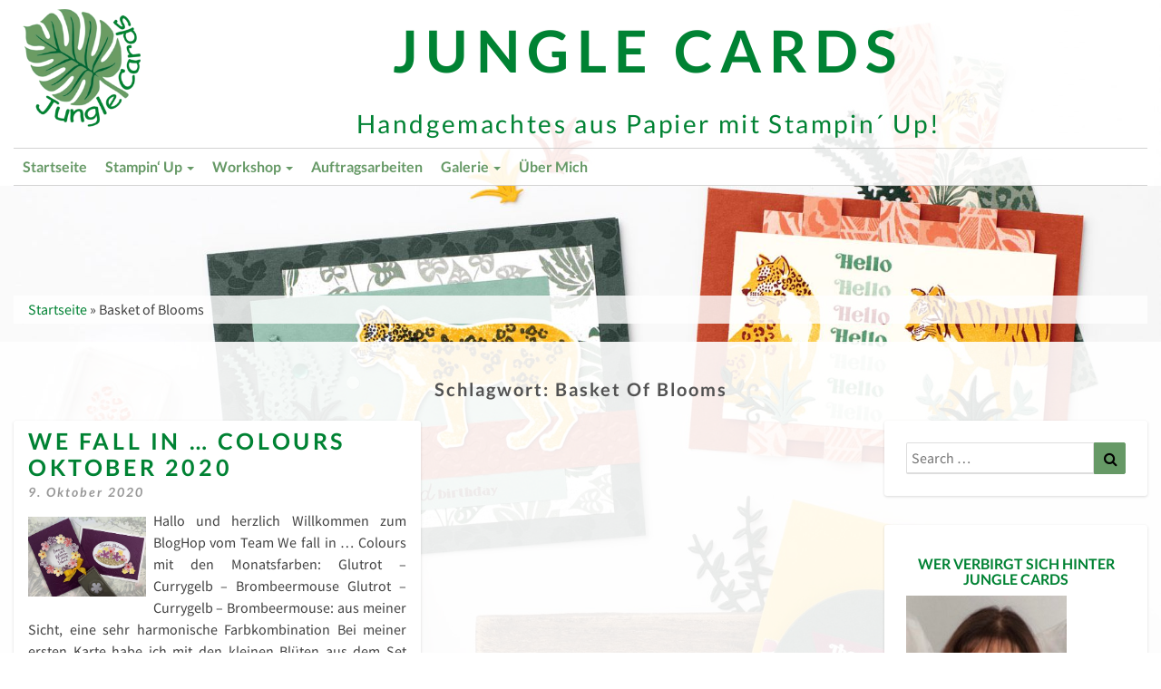

--- FILE ---
content_type: text/html; charset=UTF-8
request_url: https://jungle-cards.de/tag/basket-of-blooms/
body_size: 19725
content:
<!DOCTYPE html>
<html xmlns="http://www.w3.org/1999/xhtml" lang="de">
<head>
	<meta charset="UTF-8" />
	<meta name="viewport" content="width=device-width" />
	<link rel="profile" href="http://gmpg.org/xfn/11" />
	<link rel="pingback" href="https://jungle-cards.de/xmlrpc.php" />
	<meta http-equiv="content-language" content="de" />
	<meta name="language" content="de" />
	<meta name="p:domain_verify" content="bed5c6f16d5ead8aace5f42c5e3462d5"/>

	<link href="https://jungle-cards.de/wp-content/plugins/shariff-sharing/dep/shariff.complete.css" rel="stylesheet">
<meta name='robots' content='index, follow, max-image-preview:large, max-snippet:-1, max-video-preview:-1' />

	<!-- This site is optimized with the Yoast SEO plugin v23.5 - https://yoast.com/wordpress/plugins/seo/ -->
	<title>Basket of Blooms Archive - Jungle Cards</title>
	<link rel="canonical" href="https://jungle-cards.de/tag/basket-of-blooms/" />
	<meta property="og:locale" content="de_DE" />
	<meta property="og:type" content="article" />
	<meta property="og:title" content="Basket of Blooms Archive - Jungle Cards" />
	<meta property="og:url" content="https://jungle-cards.de/tag/basket-of-blooms/" />
	<meta property="og:site_name" content="Jungle Cards" />
	<meta name="twitter:card" content="summary_large_image" />
	<script type="application/ld+json" class="yoast-schema-graph">{"@context":"https://schema.org","@graph":[{"@type":"CollectionPage","@id":"https://jungle-cards.de/tag/basket-of-blooms/","url":"https://jungle-cards.de/tag/basket-of-blooms/","name":"Basket of Blooms Archive - Jungle Cards","isPartOf":{"@id":"https://jungle-cards.de/#website"},"primaryImageOfPage":{"@id":"https://jungle-cards.de/tag/basket-of-blooms/#primaryimage"},"image":{"@id":"https://jungle-cards.de/tag/basket-of-blooms/#primaryimage"},"thumbnailUrl":"https://jungle-cards.de/wp-content/uploads/2020/10/IMG_7864-scaled.jpg","breadcrumb":{"@id":"https://jungle-cards.de/tag/basket-of-blooms/#breadcrumb"},"inLanguage":"de"},{"@type":"ImageObject","inLanguage":"de","@id":"https://jungle-cards.de/tag/basket-of-blooms/#primaryimage","url":"https://jungle-cards.de/wp-content/uploads/2020/10/IMG_7864-scaled.jpg","contentUrl":"https://jungle-cards.de/wp-content/uploads/2020/10/IMG_7864-scaled.jpg","width":2560,"height":1736},{"@type":"BreadcrumbList","@id":"https://jungle-cards.de/tag/basket-of-blooms/#breadcrumb","itemListElement":[{"@type":"ListItem","position":1,"name":"Startseite","item":"https://jungle-cards.de/"},{"@type":"ListItem","position":2,"name":"Basket of Blooms"}]},{"@type":"WebSite","@id":"https://jungle-cards.de/#website","url":"https://jungle-cards.de/","name":"Jungle Cards","description":"Handgemachtes aus Papier mit Stampin´ Up!","publisher":{"@id":"https://jungle-cards.de/#/schema/person/a30f57f571e421691fcf01a26a63f048"},"potentialAction":[{"@type":"SearchAction","target":{"@type":"EntryPoint","urlTemplate":"https://jungle-cards.de/?s={search_term_string}"},"query-input":{"@type":"PropertyValueSpecification","valueRequired":true,"valueName":"search_term_string"}}],"inLanguage":"de"},{"@type":["Person","Organization"],"@id":"https://jungle-cards.de/#/schema/person/a30f57f571e421691fcf01a26a63f048","name":"Liane Gorny","image":{"@type":"ImageObject","inLanguage":"de","@id":"https://jungle-cards.de/#/schema/person/image/","url":"https://jungle-cards.de/wp-content/uploads/2020/11/BlattMitTextGruen200X.png","contentUrl":"https://jungle-cards.de/wp-content/uploads/2020/11/BlattMitTextGruen200X.png","width":200,"height":201,"caption":"Liane Gorny"},"logo":{"@id":"https://jungle-cards.de/#/schema/person/image/"},"sameAs":["http://www.jungle-cards.de","https://www.facebook.com/Jungle-Cards-964411610616516","https://www.instagram.com/jungle_cards/"]}]}</script>
	<!-- / Yoast SEO plugin. -->


<script type='application/javascript'  id='pys-version-script'>console.log('PixelYourSite Free version 11.1.5.2');</script>
<link rel="alternate" type="application/rss+xml" title="Jungle Cards &raquo; Feed" href="https://jungle-cards.de/feed/" />
<link rel="alternate" type="application/rss+xml" title="Jungle Cards &raquo; Kommentar-Feed" href="https://jungle-cards.de/comments/feed/" />
<script type='text/javascript'>console.log('PixelYourSite Pinterest version 5.3.1');</script>
<link rel="alternate" type="application/rss+xml" title="Jungle Cards &raquo; Schlagwort-Feed zu Basket of Blooms" href="https://jungle-cards.de/tag/basket-of-blooms/feed/" />
<script type="text/javascript">
/* <![CDATA[ */
window._wpemojiSettings = {"baseUrl":"https:\/\/s.w.org\/images\/core\/emoji\/14.0.0\/72x72\/","ext":".png","svgUrl":"https:\/\/s.w.org\/images\/core\/emoji\/14.0.0\/svg\/","svgExt":".svg","source":{"concatemoji":"https:\/\/jungle-cards.de\/wp-includes\/js\/wp-emoji-release.min.js?ver=6.4.7"}};
/*! This file is auto-generated */
!function(i,n){var o,s,e;function c(e){try{var t={supportTests:e,timestamp:(new Date).valueOf()};sessionStorage.setItem(o,JSON.stringify(t))}catch(e){}}function p(e,t,n){e.clearRect(0,0,e.canvas.width,e.canvas.height),e.fillText(t,0,0);var t=new Uint32Array(e.getImageData(0,0,e.canvas.width,e.canvas.height).data),r=(e.clearRect(0,0,e.canvas.width,e.canvas.height),e.fillText(n,0,0),new Uint32Array(e.getImageData(0,0,e.canvas.width,e.canvas.height).data));return t.every(function(e,t){return e===r[t]})}function u(e,t,n){switch(t){case"flag":return n(e,"\ud83c\udff3\ufe0f\u200d\u26a7\ufe0f","\ud83c\udff3\ufe0f\u200b\u26a7\ufe0f")?!1:!n(e,"\ud83c\uddfa\ud83c\uddf3","\ud83c\uddfa\u200b\ud83c\uddf3")&&!n(e,"\ud83c\udff4\udb40\udc67\udb40\udc62\udb40\udc65\udb40\udc6e\udb40\udc67\udb40\udc7f","\ud83c\udff4\u200b\udb40\udc67\u200b\udb40\udc62\u200b\udb40\udc65\u200b\udb40\udc6e\u200b\udb40\udc67\u200b\udb40\udc7f");case"emoji":return!n(e,"\ud83e\udef1\ud83c\udffb\u200d\ud83e\udef2\ud83c\udfff","\ud83e\udef1\ud83c\udffb\u200b\ud83e\udef2\ud83c\udfff")}return!1}function f(e,t,n){var r="undefined"!=typeof WorkerGlobalScope&&self instanceof WorkerGlobalScope?new OffscreenCanvas(300,150):i.createElement("canvas"),a=r.getContext("2d",{willReadFrequently:!0}),o=(a.textBaseline="top",a.font="600 32px Arial",{});return e.forEach(function(e){o[e]=t(a,e,n)}),o}function t(e){var t=i.createElement("script");t.src=e,t.defer=!0,i.head.appendChild(t)}"undefined"!=typeof Promise&&(o="wpEmojiSettingsSupports",s=["flag","emoji"],n.supports={everything:!0,everythingExceptFlag:!0},e=new Promise(function(e){i.addEventListener("DOMContentLoaded",e,{once:!0})}),new Promise(function(t){var n=function(){try{var e=JSON.parse(sessionStorage.getItem(o));if("object"==typeof e&&"number"==typeof e.timestamp&&(new Date).valueOf()<e.timestamp+604800&&"object"==typeof e.supportTests)return e.supportTests}catch(e){}return null}();if(!n){if("undefined"!=typeof Worker&&"undefined"!=typeof OffscreenCanvas&&"undefined"!=typeof URL&&URL.createObjectURL&&"undefined"!=typeof Blob)try{var e="postMessage("+f.toString()+"("+[JSON.stringify(s),u.toString(),p.toString()].join(",")+"));",r=new Blob([e],{type:"text/javascript"}),a=new Worker(URL.createObjectURL(r),{name:"wpTestEmojiSupports"});return void(a.onmessage=function(e){c(n=e.data),a.terminate(),t(n)})}catch(e){}c(n=f(s,u,p))}t(n)}).then(function(e){for(var t in e)n.supports[t]=e[t],n.supports.everything=n.supports.everything&&n.supports[t],"flag"!==t&&(n.supports.everythingExceptFlag=n.supports.everythingExceptFlag&&n.supports[t]);n.supports.everythingExceptFlag=n.supports.everythingExceptFlag&&!n.supports.flag,n.DOMReady=!1,n.readyCallback=function(){n.DOMReady=!0}}).then(function(){return e}).then(function(){var e;n.supports.everything||(n.readyCallback(),(e=n.source||{}).concatemoji?t(e.concatemoji):e.wpemoji&&e.twemoji&&(t(e.twemoji),t(e.wpemoji)))}))}((window,document),window._wpemojiSettings);
/* ]]> */
</script>
<link rel='stylesheet' id='dashicons-css' href='https://jungle-cards.de/wp-includes/css/dashicons.min.css?ver=6.4.7' type='text/css' media='all' />
<link rel='stylesheet' id='post-views-counter-frontend-css' href='https://jungle-cards.de/wp-content/plugins/post-views-counter/css/frontend.css?ver=1.7.3' type='text/css' media='all' />
<style id='wp-emoji-styles-inline-css' type='text/css'>

	img.wp-smiley, img.emoji {
		display: inline !important;
		border: none !important;
		box-shadow: none !important;
		height: 1em !important;
		width: 1em !important;
		margin: 0 0.07em !important;
		vertical-align: -0.1em !important;
		background: none !important;
		padding: 0 !important;
	}
</style>
<link rel='stylesheet' id='wp-block-library-css' href='https://jungle-cards.de/wp-includes/css/dist/block-library/style.min.css?ver=6.4.7' type='text/css' media='all' />
<style id='filebird-block-filebird-gallery-style-inline-css' type='text/css'>
ul.filebird-block-filebird-gallery{margin:auto!important;padding:0!important;width:100%}ul.filebird-block-filebird-gallery.layout-grid{display:grid;grid-gap:20px;align-items:stretch;grid-template-columns:repeat(var(--columns),1fr);justify-items:stretch}ul.filebird-block-filebird-gallery.layout-grid li img{border:1px solid #ccc;box-shadow:2px 2px 6px 0 rgba(0,0,0,.3);height:100%;max-width:100%;-o-object-fit:cover;object-fit:cover;width:100%}ul.filebird-block-filebird-gallery.layout-masonry{-moz-column-count:var(--columns);-moz-column-gap:var(--space);column-gap:var(--space);-moz-column-width:var(--min-width);columns:var(--min-width) var(--columns);display:block;overflow:auto}ul.filebird-block-filebird-gallery.layout-masonry li{margin-bottom:var(--space)}ul.filebird-block-filebird-gallery li{list-style:none}ul.filebird-block-filebird-gallery li figure{height:100%;margin:0;padding:0;position:relative;width:100%}ul.filebird-block-filebird-gallery li figure figcaption{background:linear-gradient(0deg,rgba(0,0,0,.7),rgba(0,0,0,.3) 70%,transparent);bottom:0;box-sizing:border-box;color:#fff;font-size:.8em;margin:0;max-height:100%;overflow:auto;padding:3em .77em .7em;position:absolute;text-align:center;width:100%;z-index:2}ul.filebird-block-filebird-gallery li figure figcaption a{color:inherit}

</style>
<style id='classic-theme-styles-inline-css' type='text/css'>
/*! This file is auto-generated */
.wp-block-button__link{color:#fff;background-color:#32373c;border-radius:9999px;box-shadow:none;text-decoration:none;padding:calc(.667em + 2px) calc(1.333em + 2px);font-size:1.125em}.wp-block-file__button{background:#32373c;color:#fff;text-decoration:none}
</style>
<style id='global-styles-inline-css' type='text/css'>
body{--wp--preset--color--black: #000000;--wp--preset--color--cyan-bluish-gray: #abb8c3;--wp--preset--color--white: #ffffff;--wp--preset--color--pale-pink: #f78da7;--wp--preset--color--vivid-red: #cf2e2e;--wp--preset--color--luminous-vivid-orange: #ff6900;--wp--preset--color--luminous-vivid-amber: #fcb900;--wp--preset--color--light-green-cyan: #7bdcb5;--wp--preset--color--vivid-green-cyan: #00d084;--wp--preset--color--pale-cyan-blue: #8ed1fc;--wp--preset--color--vivid-cyan-blue: #0693e3;--wp--preset--color--vivid-purple: #9b51e0;--wp--preset--gradient--vivid-cyan-blue-to-vivid-purple: linear-gradient(135deg,rgba(6,147,227,1) 0%,rgb(155,81,224) 100%);--wp--preset--gradient--light-green-cyan-to-vivid-green-cyan: linear-gradient(135deg,rgb(122,220,180) 0%,rgb(0,208,130) 100%);--wp--preset--gradient--luminous-vivid-amber-to-luminous-vivid-orange: linear-gradient(135deg,rgba(252,185,0,1) 0%,rgba(255,105,0,1) 100%);--wp--preset--gradient--luminous-vivid-orange-to-vivid-red: linear-gradient(135deg,rgba(255,105,0,1) 0%,rgb(207,46,46) 100%);--wp--preset--gradient--very-light-gray-to-cyan-bluish-gray: linear-gradient(135deg,rgb(238,238,238) 0%,rgb(169,184,195) 100%);--wp--preset--gradient--cool-to-warm-spectrum: linear-gradient(135deg,rgb(74,234,220) 0%,rgb(151,120,209) 20%,rgb(207,42,186) 40%,rgb(238,44,130) 60%,rgb(251,105,98) 80%,rgb(254,248,76) 100%);--wp--preset--gradient--blush-light-purple: linear-gradient(135deg,rgb(255,206,236) 0%,rgb(152,150,240) 100%);--wp--preset--gradient--blush-bordeaux: linear-gradient(135deg,rgb(254,205,165) 0%,rgb(254,45,45) 50%,rgb(107,0,62) 100%);--wp--preset--gradient--luminous-dusk: linear-gradient(135deg,rgb(255,203,112) 0%,rgb(199,81,192) 50%,rgb(65,88,208) 100%);--wp--preset--gradient--pale-ocean: linear-gradient(135deg,rgb(255,245,203) 0%,rgb(182,227,212) 50%,rgb(51,167,181) 100%);--wp--preset--gradient--electric-grass: linear-gradient(135deg,rgb(202,248,128) 0%,rgb(113,206,126) 100%);--wp--preset--gradient--midnight: linear-gradient(135deg,rgb(2,3,129) 0%,rgb(40,116,252) 100%);--wp--preset--font-size--small: 13px;--wp--preset--font-size--medium: 20px;--wp--preset--font-size--large: 36px;--wp--preset--font-size--x-large: 42px;--wp--preset--spacing--20: 0.44rem;--wp--preset--spacing--30: 0.67rem;--wp--preset--spacing--40: 1rem;--wp--preset--spacing--50: 1.5rem;--wp--preset--spacing--60: 2.25rem;--wp--preset--spacing--70: 3.38rem;--wp--preset--spacing--80: 5.06rem;--wp--preset--shadow--natural: 6px 6px 9px rgba(0, 0, 0, 0.2);--wp--preset--shadow--deep: 12px 12px 50px rgba(0, 0, 0, 0.4);--wp--preset--shadow--sharp: 6px 6px 0px rgba(0, 0, 0, 0.2);--wp--preset--shadow--outlined: 6px 6px 0px -3px rgba(255, 255, 255, 1), 6px 6px rgba(0, 0, 0, 1);--wp--preset--shadow--crisp: 6px 6px 0px rgba(0, 0, 0, 1);}:where(.is-layout-flex){gap: 0.5em;}:where(.is-layout-grid){gap: 0.5em;}body .is-layout-flow > .alignleft{float: left;margin-inline-start: 0;margin-inline-end: 2em;}body .is-layout-flow > .alignright{float: right;margin-inline-start: 2em;margin-inline-end: 0;}body .is-layout-flow > .aligncenter{margin-left: auto !important;margin-right: auto !important;}body .is-layout-constrained > .alignleft{float: left;margin-inline-start: 0;margin-inline-end: 2em;}body .is-layout-constrained > .alignright{float: right;margin-inline-start: 2em;margin-inline-end: 0;}body .is-layout-constrained > .aligncenter{margin-left: auto !important;margin-right: auto !important;}body .is-layout-constrained > :where(:not(.alignleft):not(.alignright):not(.alignfull)){max-width: var(--wp--style--global--content-size);margin-left: auto !important;margin-right: auto !important;}body .is-layout-constrained > .alignwide{max-width: var(--wp--style--global--wide-size);}body .is-layout-flex{display: flex;}body .is-layout-flex{flex-wrap: wrap;align-items: center;}body .is-layout-flex > *{margin: 0;}body .is-layout-grid{display: grid;}body .is-layout-grid > *{margin: 0;}:where(.wp-block-columns.is-layout-flex){gap: 2em;}:where(.wp-block-columns.is-layout-grid){gap: 2em;}:where(.wp-block-post-template.is-layout-flex){gap: 1.25em;}:where(.wp-block-post-template.is-layout-grid){gap: 1.25em;}.has-black-color{color: var(--wp--preset--color--black) !important;}.has-cyan-bluish-gray-color{color: var(--wp--preset--color--cyan-bluish-gray) !important;}.has-white-color{color: var(--wp--preset--color--white) !important;}.has-pale-pink-color{color: var(--wp--preset--color--pale-pink) !important;}.has-vivid-red-color{color: var(--wp--preset--color--vivid-red) !important;}.has-luminous-vivid-orange-color{color: var(--wp--preset--color--luminous-vivid-orange) !important;}.has-luminous-vivid-amber-color{color: var(--wp--preset--color--luminous-vivid-amber) !important;}.has-light-green-cyan-color{color: var(--wp--preset--color--light-green-cyan) !important;}.has-vivid-green-cyan-color{color: var(--wp--preset--color--vivid-green-cyan) !important;}.has-pale-cyan-blue-color{color: var(--wp--preset--color--pale-cyan-blue) !important;}.has-vivid-cyan-blue-color{color: var(--wp--preset--color--vivid-cyan-blue) !important;}.has-vivid-purple-color{color: var(--wp--preset--color--vivid-purple) !important;}.has-black-background-color{background-color: var(--wp--preset--color--black) !important;}.has-cyan-bluish-gray-background-color{background-color: var(--wp--preset--color--cyan-bluish-gray) !important;}.has-white-background-color{background-color: var(--wp--preset--color--white) !important;}.has-pale-pink-background-color{background-color: var(--wp--preset--color--pale-pink) !important;}.has-vivid-red-background-color{background-color: var(--wp--preset--color--vivid-red) !important;}.has-luminous-vivid-orange-background-color{background-color: var(--wp--preset--color--luminous-vivid-orange) !important;}.has-luminous-vivid-amber-background-color{background-color: var(--wp--preset--color--luminous-vivid-amber) !important;}.has-light-green-cyan-background-color{background-color: var(--wp--preset--color--light-green-cyan) !important;}.has-vivid-green-cyan-background-color{background-color: var(--wp--preset--color--vivid-green-cyan) !important;}.has-pale-cyan-blue-background-color{background-color: var(--wp--preset--color--pale-cyan-blue) !important;}.has-vivid-cyan-blue-background-color{background-color: var(--wp--preset--color--vivid-cyan-blue) !important;}.has-vivid-purple-background-color{background-color: var(--wp--preset--color--vivid-purple) !important;}.has-black-border-color{border-color: var(--wp--preset--color--black) !important;}.has-cyan-bluish-gray-border-color{border-color: var(--wp--preset--color--cyan-bluish-gray) !important;}.has-white-border-color{border-color: var(--wp--preset--color--white) !important;}.has-pale-pink-border-color{border-color: var(--wp--preset--color--pale-pink) !important;}.has-vivid-red-border-color{border-color: var(--wp--preset--color--vivid-red) !important;}.has-luminous-vivid-orange-border-color{border-color: var(--wp--preset--color--luminous-vivid-orange) !important;}.has-luminous-vivid-amber-border-color{border-color: var(--wp--preset--color--luminous-vivid-amber) !important;}.has-light-green-cyan-border-color{border-color: var(--wp--preset--color--light-green-cyan) !important;}.has-vivid-green-cyan-border-color{border-color: var(--wp--preset--color--vivid-green-cyan) !important;}.has-pale-cyan-blue-border-color{border-color: var(--wp--preset--color--pale-cyan-blue) !important;}.has-vivid-cyan-blue-border-color{border-color: var(--wp--preset--color--vivid-cyan-blue) !important;}.has-vivid-purple-border-color{border-color: var(--wp--preset--color--vivid-purple) !important;}.has-vivid-cyan-blue-to-vivid-purple-gradient-background{background: var(--wp--preset--gradient--vivid-cyan-blue-to-vivid-purple) !important;}.has-light-green-cyan-to-vivid-green-cyan-gradient-background{background: var(--wp--preset--gradient--light-green-cyan-to-vivid-green-cyan) !important;}.has-luminous-vivid-amber-to-luminous-vivid-orange-gradient-background{background: var(--wp--preset--gradient--luminous-vivid-amber-to-luminous-vivid-orange) !important;}.has-luminous-vivid-orange-to-vivid-red-gradient-background{background: var(--wp--preset--gradient--luminous-vivid-orange-to-vivid-red) !important;}.has-very-light-gray-to-cyan-bluish-gray-gradient-background{background: var(--wp--preset--gradient--very-light-gray-to-cyan-bluish-gray) !important;}.has-cool-to-warm-spectrum-gradient-background{background: var(--wp--preset--gradient--cool-to-warm-spectrum) !important;}.has-blush-light-purple-gradient-background{background: var(--wp--preset--gradient--blush-light-purple) !important;}.has-blush-bordeaux-gradient-background{background: var(--wp--preset--gradient--blush-bordeaux) !important;}.has-luminous-dusk-gradient-background{background: var(--wp--preset--gradient--luminous-dusk) !important;}.has-pale-ocean-gradient-background{background: var(--wp--preset--gradient--pale-ocean) !important;}.has-electric-grass-gradient-background{background: var(--wp--preset--gradient--electric-grass) !important;}.has-midnight-gradient-background{background: var(--wp--preset--gradient--midnight) !important;}.has-small-font-size{font-size: var(--wp--preset--font-size--small) !important;}.has-medium-font-size{font-size: var(--wp--preset--font-size--medium) !important;}.has-large-font-size{font-size: var(--wp--preset--font-size--large) !important;}.has-x-large-font-size{font-size: var(--wp--preset--font-size--x-large) !important;}
.wp-block-navigation a:where(:not(.wp-element-button)){color: inherit;}
:where(.wp-block-post-template.is-layout-flex){gap: 1.25em;}:where(.wp-block-post-template.is-layout-grid){gap: 1.25em;}
:where(.wp-block-columns.is-layout-flex){gap: 2em;}:where(.wp-block-columns.is-layout-grid){gap: 2em;}
.wp-block-pullquote{font-size: 1.5em;line-height: 1.6;}
</style>
<link rel='stylesheet' id='contact-form-7-css' href='https://jungle-cards.de/wp-content/plugins/contact-form-7/includes/css/styles.css?ver=5.9.8' type='text/css' media='all' />
<link rel='stylesheet' id='sow-image-default-334eeca80698-css' href='https://jungle-cards.de/wp-content/uploads/siteorigin-widgets/sow-image-default-334eeca80698.css?ver=6.4.7' type='text/css' media='all' />
<link rel='stylesheet' id='sow-image-default-dbf295114b96-css' href='https://jungle-cards.de/wp-content/uploads/siteorigin-widgets/sow-image-default-dbf295114b96.css?ver=6.4.7' type='text/css' media='all' />
<link rel='stylesheet' id='bootstrap-css' href='https://jungle-cards.de/wp-content/themes/junglecards/css/bootstrap.css?ver=6.4.7' type='text/css' media='all' />
<link rel='stylesheet' id='junglecards-style-css' href='https://jungle-cards.de/wp-content/themes/junglecards/style.css?ver=6.4.7' type='text/css' media='all' />
<style id='junglecards-style-inline-css' type='text/css'>
	/* Color Scheme */

	/* Accent Color */

	a:active,
	a:hover,
	a:focus {
	    color: #669966;
	}

	.navbar-default .navbar-nav > li > a:hover, .navbar-default .navbar-nav > li > a:focus {
		color: #669966;
	}

.navbar-default .navbar-toggle:hover, .navbar-default .navbar-toggle:focus {
		background-color: #669966;
		background: #669966;
		border-color:#669966;
	}

	.navbar-default .navbar-nav > .active > a, .navbar-default .navbar-nav > .active > a:hover, .navbar-default .navbar-nav > .active > a:focus {
		color: #669966 !important;			
	}

	.dropdown-menu > .active > a, .dropdown-menu > .active > a:hover, .dropdown-menu > .active > a:focus {	    
	    background-color: #669966;
	}
	.btn, .btn-default:visited, .btn-default:active:hover, .btn-default.active:hover, .btn-default:active:focus, .btn-default.active:focus, .btn-default:active.focus, .btn-default.active.focus {
    background: #669966;
}

	.navbar-default .navbar-nav > .open > a, .navbar-default .navbar-nav > .open > a:hover, .navbar-default .navbar-nav > .open > a:focus {
		color: #669966;
	}

	.cat-links a, .tags-links a {
   		color: #669966;
	}
	.navbar-default .navbar-nav > li > .dropdown-menu > li > a:hover,
	.navbar-default .navbar-nav > li > .dropdown-menu > li > a:focus {
		color: #fff;
		background-color: #669966;
	}
	 h5.entry-date a:hover {
		color: #669966;
	 }

	 #respond input#submit {
	 	background-color: #669966;
	 	background: #669966;
	}
	.navbar-default .navbar-nav .open .dropdown-menu > .active > a, .navbar-default .navbar-nav .open .dropdown-menu > .active > a:hover, .navbar-default .navbar-nav .open .dropdown-menu > .active > a:focus {
		background-color: #669966;
		color:#fff;
	}
.top-widgets h3:after {
    display: block;
    max-width: 60px;
    background:  #669966;
    height: 3px;
    content: ' ';
    margin: 0 auto;
    margin-top: 10px;
}
.bottom-widgets h3:after {
    display: block;
    max-width: 60px;
    background:  #669966;
    height: 3px;
    content: ' ';
    margin: 0 auto;
    margin-top: 10px;
}
	button:hover, button, button:active, button:focus {
		border: 1px solid #669966;
		background-color:#669966;
		background:#669966;
	}
		.dropdown-menu .current-menu-item.current_page_item a, .dropdown-menu .current-menu-item.current_page_item a:hover, .dropdown-menu .current-menu-item.current_page_item a:active, .dropdown-menu .current-menu-item.current_page_item a:focus {
    background: #669966 !important;
    color:#fff !important
	}
	@media (max-width: 767px) {
		.navbar-default .navbar-nav .open .dropdown-menu > li > a:hover {
			background-color: #669966;
			color: #fff;
		}
	}
	blockquote {
		    border-left: 5px solid #669966;
	}
	.sticky-post{
	    background: #669966;
	    color:white;
	}
	
	.entry-title a:hover,
	.entry-title a:focus{
	    color: #669966;
	}

	.entry-header .entry-meta::after{
	    background: #669966;
	}

	.post-password-form input[type="submit"], .post-password-form input[type="submit"]:hover, .post-password-form input[type="submit"]:focus, .post-password-form input[type="submit"]:active {
	    background-color: #669966;

	}

		.fa {
		color: #669966;
	}

	.btn-default{
		border-bottom: 1px solid #669966;
	}

	.btn-default:hover, .btn-default:focus{
	    border-bottom: 1px solid #669966;
	    background-color: #669966;
	}

	.nav-previous:hover, .nav-next:hover{
	    border: 1px solid #669966;
	    background-color: #669966;
	}

	.next-post a:hover,.prev-post a:hover{
	    color: #669966;
	}

	.posts-navigation .next-post a:hover .fa, .posts-navigation .prev-post a:hover .fa{
	    color: #669966;
	}



	#secondary .widget a:hover,
	#secondary .widget a:focus{
		color: #669966;
	}

	#secondary .widget_calendar tbody a {
	    background-color: #669966;
	    color: #fff;
	    padding: 0.2em;
	}

	#secondary .widget_calendar tbody a:hover{
	    background-color: #669966;
	    color: #fff;
	    padding: 0.2em;
	}	

</style>
<link rel='stylesheet' id='font-awesome-css' href='https://jungle-cards.de/wp-content/themes/junglecards/font-awesome/css/font-awesome.min.css?ver=6.4.7' type='text/css' media='all' />
<link rel='stylesheet' id='junglecardsgooglefonts-css' href='//jungle-cards.de/wp-content/uploads/sgf-css/font-ea5878ee75b0308511f826d015af138c.css' type='text/css' media='all' />
<link rel='stylesheet' id='my-calendar-lists-css' href='https://jungle-cards.de/wp-content/plugins/my-calendar/css/list-presets.css?ver=3.6.17' type='text/css' media='all' />
<link rel='stylesheet' id='my-calendar-reset-css' href='https://jungle-cards.de/wp-content/plugins/my-calendar/css/reset.css?ver=3.6.17' type='text/css' media='all' />
<link rel='stylesheet' id='my-calendar-style-css' href='https://jungle-cards.de/wp-content/plugins/my-calendar/styles/twentyfifteen.css?ver=3.6.17-twentyfifteen-css' type='text/css' media='all' />
<style id='my-calendar-style-inline-css' type='text/css'>

/* Styles by My Calendar - Joe Dolson https://www.joedolson.com/ */

.my-calendar-modal .event-title svg { background-color: #ffffcc; padding: 3px; }
.mc-main .mc_general .event-title, .mc-main .mc_general .event-title a { background: #ffffcc !important; color: #000000 !important; }
.mc-main .mc_general .event-title button { background: #ffffcc !important; color: #000000 !important; }
.mc-main .mc_general .event-title a:hover, .mc-main .mc_general .event-title a:focus { background: #ffffff !important;}
.mc-main .mc_general .event-title button:hover, .mc-main .mc_general .event-title button:focus { background: #ffffff !important;}
.my-calendar-modal .event-title svg { background-color: #008233; padding: 3px; }
.mc-main .mc_themenworkshop .event-title, .mc-main .mc_themenworkshop .event-title a { background: #008233 !important; color: #ffffff !important; }
.mc-main .mc_themenworkshop .event-title button { background: #008233 !important; color: #ffffff !important; }
.mc-main .mc_themenworkshop .event-title a:hover, .mc-main .mc_themenworkshop .event-title a:focus { background: #004f00 !important;}
.mc-main .mc_themenworkshop .event-title button:hover, .mc-main .mc_themenworkshop .event-title button:focus { background: #004f00 !important;}
.my-calendar-modal .event-title svg { background-color: #006633; padding: 3px; }
.mc-main .mc_ausstellung--verkauf .event-title, .mc-main .mc_ausstellung--verkauf .event-title a { background: #006633 !important; color: #ffffff !important; }
.mc-main .mc_ausstellung--verkauf .event-title button { background: #006633 !important; color: #ffffff !important; }
.mc-main .mc_ausstellung--verkauf .event-title a:hover, .mc-main .mc_ausstellung--verkauf .event-title a:focus { background: #003300 !important;}
.mc-main .mc_ausstellung--verkauf .event-title button:hover, .mc-main .mc_ausstellung--verkauf .event-title button:focus { background: #003300 !important;}
.my-calendar-modal .event-title svg { background-color: #669966; padding: 3px; }
.mc-main .mc_sammelbestellung .event-title, .mc-main .mc_sammelbestellung .event-title a { background: #669966 !important; color: #000000 !important; }
.mc-main .mc_sammelbestellung .event-title button { background: #669966 !important; color: #000000 !important; }
.mc-main .mc_sammelbestellung .event-title a:hover, .mc-main .mc_sammelbestellung .event-title a:focus { background: #99cc99 !important;}
.mc-main .mc_sammelbestellung .event-title button:hover, .mc-main .mc_sammelbestellung .event-title button:focus { background: #99cc99 !important;}
.mc-main, .mc-event, .my-calendar-modal, .my-calendar-modal-overlay, .mc-event-list {--primary-dark: #313233; --primary-light: #fff; --secondary-light: #fff; --secondary-dark: #000; --highlight-dark: #666; --highlight-light: #efefef; --close-button: #b32d2e; --search-highlight-bg: #f5e6ab; --navbar-background: transparent; --nav-button-bg: #fff; --nav-button-color: #313233; --nav-button-border: #313233; --nav-input-border: #313233; --nav-input-background: #fff; --nav-input-color: #313233; --grid-cell-border: #0000001f; --grid-header-border: #313233; --grid-header-color: #313233; --grid-weekend-color: #313233; --grid-header-bg: transparent; --grid-weekend-bg: transparent; --grid-cell-background: transparent; --current-day-border: #313233; --current-day-color: #313233; --current-day-bg: transparent; --date-has-events-bg: #313233; --date-has-events-color: #f6f7f7; --calendar-heading: clamp( 1.125rem, 24px, 2.5rem ); --event-title: clamp( 1.25rem, 24px, 2.5rem ); --grid-date: 16px; --grid-date-heading: clamp( .75rem, 16px, 1.5rem ); --modal-title: 1.5rem; --navigation-controls: clamp( .75rem, 16px, 1.5rem ); --card-heading: 1.125rem; --list-date: 1.25rem; --author-card: clamp( .75rem, 14px, 1.5rem); --single-event-title: clamp( 1.25rem, 24px, 2.5rem ); --mini-time-text: clamp( .75rem, 14px 1.25rem ); --list-event-date: 1.25rem; --list-event-title: 1.2rem; --grid-max-width: 1260px; --list-preset-border-color: #000000; --list-preset-stripe-background: rgba( 0,0,0,.04 ); --list-preset-date-badge-background: #000; --list-preset-date-badge-color: #fff; --list-preset-background: transparent; --category-mc_general: #ffffcc; --category-mc_themenworkshop: #008233; --category-mc_ausstellung--verkauf: #006633; --category-mc_sammelbestellung: #669966; }
</style>
<script type="text/javascript" src="https://jungle-cards.de/wp-includes/js/tinymce/tinymce.min.js?ver=49110-20201110" id="wp-tinymce-root-js"></script>
<script type="text/javascript" src="https://jungle-cards.de/wp-includes/js/tinymce/plugins/compat3x/plugin.min.js?ver=49110-20201110" id="wp-tinymce-js"></script>
<script type="text/javascript" src="https://jungle-cards.de/wp-includes/js/jquery/jquery.min.js?ver=3.7.1" id="jquery-core-js"></script>
<script type="text/javascript" src="https://jungle-cards.de/wp-includes/js/jquery/jquery-migrate.min.js?ver=3.4.1" id="jquery-migrate-js"></script>
<!--[if lt IE 9]>
<script type="text/javascript" src="https://jungle-cards.de/wp-content/themes/junglecards/js/html5shiv.js?ver=3.7.3" id="html5shiv-js"></script>
<![endif]-->
<script type="text/javascript" src="https://jungle-cards.de/wp-content/plugins/pixelyoursite/dist/scripts/js.cookie-2.1.3.min.js?ver=2.1.3" id="js-cookie-pys-js"></script>
<script type="text/javascript" src="https://jungle-cards.de/wp-content/plugins/pixelyoursite/dist/scripts/jquery.bind-first-0.2.3.min.js?ver=0.2.3" id="jquery-bind-first-js"></script>
<script type="text/javascript" src="https://jungle-cards.de/wp-content/plugins/pixelyoursite/dist/scripts/tld.min.js?ver=2.3.1" id="js-tld-js"></script>
<script type="text/javascript" id="pys-js-extra">
/* <![CDATA[ */
var pysOptions = {"staticEvents":[],"dynamicEvents":[],"triggerEvents":[],"triggerEventTypes":[],"debug":"","siteUrl":"https:\/\/jungle-cards.de","ajaxUrl":"https:\/\/jungle-cards.de\/wp-admin\/admin-ajax.php","ajax_event":"db077ee777","enable_remove_download_url_param":"1","cookie_duration":"7","last_visit_duration":"60","enable_success_send_form":"","ajaxForServerEvent":"1","ajaxForServerStaticEvent":"1","useSendBeacon":"1","send_external_id":"1","external_id_expire":"180","track_cookie_for_subdomains":"1","google_consent_mode":"1","gdpr":{"ajax_enabled":false,"all_disabled_by_api":false,"facebook_disabled_by_api":false,"analytics_disabled_by_api":false,"google_ads_disabled_by_api":false,"pinterest_disabled_by_api":false,"bing_disabled_by_api":false,"reddit_disabled_by_api":false,"externalID_disabled_by_api":false,"facebook_prior_consent_enabled":true,"analytics_prior_consent_enabled":true,"google_ads_prior_consent_enabled":null,"pinterest_prior_consent_enabled":true,"bing_prior_consent_enabled":true,"cookiebot_integration_enabled":false,"cookiebot_facebook_consent_category":"marketing","cookiebot_analytics_consent_category":"statistics","cookiebot_tiktok_consent_category":"marketing","cookiebot_google_ads_consent_category":"marketing","cookiebot_pinterest_consent_category":"marketing","cookiebot_bing_consent_category":"marketing","consent_magic_integration_enabled":false,"real_cookie_banner_integration_enabled":false,"cookie_notice_integration_enabled":false,"cookie_law_info_integration_enabled":false,"analytics_storage":{"enabled":true,"value":"granted","filter":false},"ad_storage":{"enabled":true,"value":"granted","filter":false},"ad_user_data":{"enabled":true,"value":"granted","filter":false},"ad_personalization":{"enabled":true,"value":"granted","filter":false}},"cookie":{"disabled_all_cookie":false,"disabled_start_session_cookie":false,"disabled_advanced_form_data_cookie":false,"disabled_landing_page_cookie":false,"disabled_first_visit_cookie":false,"disabled_trafficsource_cookie":false,"disabled_utmTerms_cookie":false,"disabled_utmId_cookie":false},"tracking_analytics":{"TrafficSource":"direct","TrafficLanding":"undefined","TrafficUtms":[],"TrafficUtmsId":[]},"GATags":{"ga_datalayer_type":"default","ga_datalayer_name":"dataLayerPYS"},"woo":{"enabled":false},"edd":{"enabled":false},"cache_bypass":"1769410778"};
/* ]]> */
</script>
<script type="text/javascript" src="https://jungle-cards.de/wp-content/plugins/pixelyoursite/dist/scripts/public.js?ver=11.1.5.2" id="pys-js"></script>
<script type="text/javascript" src="https://jungle-cards.de/wp-content/plugins/pixelyoursite-pinterest/dist/scripts/public.js?ver=5.3.1" id="pys-pinterest-js"></script>
<link rel="https://api.w.org/" href="https://jungle-cards.de/wp-json/" /><link rel="alternate" type="application/json" href="https://jungle-cards.de/wp-json/wp/v2/tags/314" /><link rel="EditURI" type="application/rsd+xml" title="RSD" href="https://jungle-cards.de/xmlrpc.php?rsd" />
<meta name="generator" content="WordPress 6.4.7" />

<style type="text/css">
        .site-header { background: #ffffff; }
        .footer-widgets h3 { color: #008233; }
        .site-footer { background: #ffffff; }
        .footer-widget-wrapper { background: #ffffff; }
        .row.site-info { color: #008233; }
        #secondary h3.widget-title, #secondary h4.widget-title { color: #008233; }
        #secondary .widget { background: ; }
        #secondary .widget a { color: ; }
        #secondary .widget li { border-color: ; }
        .navbar-nav > li > ul.dropdown-menu,.navbar-default { background-color: ; }
        ul.dropdown-menu:after { border-bottom-color: ; }
        .navbar-default .navbar-nav>li>a,.navbar-default .navbar-nav .dropdown-menu>li>a  { color: #669966; }
        .navbar-default .navbar-brand { color: ; }
        h1.entry-title, .entry-header .entry-title a { color: #008233; }
        .entry-content, .entry-summary { color: ; }
        h5.entry-date, h5.entry-date a { color: ; }
       	.top-widgets { background: ; }
       	.top-widgets h3 { color: ; }
       	.top-widgets, .top-widgets p { color: ; }
       	.bottom-widgets { background: ; }
       	.bottom-widgets h3 { color: ; }
       	.bottom-widgets, .bottom-widgets p { color: ; }
		@media (max-width:767px){.navbar-default .navbar-nav .dropdown-menu>li.menu-item>a  { color: #669966; }}


</style>
<script type='application/javascript' id='pys-pinterest-version-incompatible'>console.warn('You are using incompatible version of PixelYourSite Pinterest Add-On. PixelYourSite PRO requires at least PixelYourSite Pinterest Add-On 6.1.0. Please, update to latest version.');</script>
	<style type="text/css" id="junglecards-header-css">
		.site-header{
		-webkit-box-shadow: 0px 0px 1px 1px rgba(182,182,182,0.3);
    	-moz-box-shadow: 0px 0px 1px 1px rgba(182,182,182,0.3);
    	-o-box-shadow: 0px 0px 1px 1px rgba(182,182,182,0.3);
    	box-shadow: 0px 0px 1px 1px rgba(182,182,182,0.3);
	}
	.site-header {
			height: 300px;
		}
		@media (max-width: 767px) {
			.site-header {
				height: 200px;
			}
		}
		@media (max-width: 359px) {
			.site-header {
				height: 150px;
			}
		}
		
			.site-header .home-link {
			min-height: 0;
		}
	
	</style>
	<style type="text/css" id="custom-background-css">
body.custom-background { background-image: url("https://jungle-cards.de/wp-content/uploads/2021/06/2021_JungleCards.jpg"); background-position: left top; background-size: auto; background-repeat: repeat; background-attachment: scroll; }
</style>
	<link rel="icon" href="https://jungle-cards.de/wp-content/uploads/2020/11/cropped-BlattMitTextGruenX-32x32.png" sizes="32x32" />
<link rel="icon" href="https://jungle-cards.de/wp-content/uploads/2020/11/cropped-BlattMitTextGruenX-192x192.png" sizes="192x192" />
<link rel="apple-touch-icon" href="https://jungle-cards.de/wp-content/uploads/2020/11/cropped-BlattMitTextGruenX-180x180.png" />
<meta name="msapplication-TileImage" content="https://jungle-cards.de/wp-content/uploads/2020/11/cropped-BlattMitTextGruenX-270x270.png" />
</head>

<body class="archive tag tag-basket-of-blooms tag-314 custom-background wp-custom-logo group-blog">
	<div id="page" class="hfeed site">
		<header id="masthead"  role="banner">
			<nav class="navbar lh-nav-bg-transform navbar-default navbar-fixed-top navbar-left" role="navigation">
				<!-- Brand and toggle get grouped for better mobile display -->
				<div class="container" id="navigation_menu">
					<div class="navbar-header">
                                                    <button type="button" class="navbar-toggle" data-toggle="collapse" data-target=".navbar-ex1-collapse">
                                <span class="sr-only">Toggle Navigation</span>
                                <span class="icon-bar"></span>
                                <span class="icon-bar"></span>
                                <span class="icon-bar"></span>
                            </button>
                                                <div class="navbar-logo">
                            <a href="https://jungle-cards.de/">
                                <a href="https://jungle-cards.de/" class="custom-logo-link" rel="home"><img width="200" height="201" src="https://jungle-cards.de/wp-content/uploads/2020/11/BlattMitTextGruen200X.png" class="custom-logo" alt="Jungle Cards" decoding="async" srcset="https://jungle-cards.de/wp-content/uploads/2020/11/BlattMitTextGruen200X.png 200w, https://jungle-cards.de/wp-content/uploads/2020/11/BlattMitTextGruen200X-150x150.png 150w" sizes="(max-width: 200px) 100vw, 200px" /></a>                            </a>
                        </div>
                        <div class="navbar-title">
                            <div class="site-title">
                                                                    Jungle Cards                                                            </div>
                            <div class="site-description">
                                                                    Handgemachtes aus Papier mit Stampin´ Up!                                                            </div>
                        </div><!--.site-branding-->
                    </div>
					<div class="navbar-primary"><div class="collapse navbar-collapse navbar-ex1-collapse"><ul id="menu-hauptmenu" class="nav navbar-nav"><li id="menu-item-14950" class="menu-item menu-item-type-custom menu-item-object-custom menu-item-home menu-item-14950"><a title="Startseite" href="https://jungle-cards.de/">Startseite</a></li>
<li id="menu-item-14954" class="menu-item menu-item-type-post_type menu-item-object-page menu-item-has-children menu-item-14954 dropdown"><a title="Stampin‘ Up" href="https://jungle-cards.de/stampin-up/" data-toggle="dropdown" class="dropdown-toggle">Stampin‘ Up <span class="caret"></span></a>
<ul role="menu" class=" dropdown-menu">
	<li id="menu-item-14964" class="menu-item menu-item-type-post_type menu-item-object-page menu-item-14964"><a title="Stampin‘ Up – Bestellmöglichkeiten" href="https://jungle-cards.de/stampin-up/stampin-up-bestellmoglichkeiten/">Stampin‘ Up – Bestellmöglichkeiten</a></li>
	<li id="menu-item-14966" class="menu-item menu-item-type-post_type menu-item-object-page menu-item-14966"><a title="Stampin‘ Up! – Kataloge" href="https://jungle-cards.de/stampin-up/stampin-up-kataloge/">Stampin‘ Up! – Kataloge</a></li>
	<li id="menu-item-14965" class="menu-item menu-item-type-post_type menu-item-object-page menu-item-14965"><a title="Stampin‘ Up! Demonstrator:in – Werde selbst kreativ" href="https://jungle-cards.de/stampin-up/stampin-up-demonstratorin/">Stampin‘ Up! Demonstrator:in – Werde selbst kreativ</a></li>
	<li id="menu-item-14953" class="menu-item menu-item-type-post_type menu-item-object-page menu-item-14953"><a title="Sale-A-Bration" href="https://jungle-cards.de/stampin-up/sale-a-bration/">Sale-A-Bration</a></li>
</ul>
</li>
<li id="menu-item-14956" class="menu-item menu-item-type-post_type menu-item-object-page menu-item-has-children menu-item-14956 dropdown"><a title="Workshop" href="https://jungle-cards.de/workshop/" data-toggle="dropdown" class="dropdown-toggle">Workshop <span class="caret"></span></a>
<ul role="menu" class=" dropdown-menu">
	<li id="menu-item-14967" class="menu-item menu-item-type-post_type menu-item-object-page menu-item-14967"><a title="Individueller Workshop – auch für Bastelanfänger" href="https://jungle-cards.de/workshop/individueller-workshop/">Individueller Workshop – auch für Bastelanfänger</a></li>
	<li id="menu-item-14968" class="menu-item menu-item-type-post_type menu-item-object-page menu-item-14968"><a title="Workshop bei mir zu Hause" href="https://jungle-cards.de/workshop/workshops-bei-mir-zu-hause/">Workshop bei mir zu Hause</a></li>
	<li id="menu-item-14969" class="menu-item menu-item-type-post_type menu-item-object-page menu-item-14969"><a title="Workshops bei dir zu Hause – Gastgeberinnen-Workshops" href="https://jungle-cards.de/workshop/workshops-bei-dir-zu-hause/">Workshops bei dir zu Hause – Gastgeberinnen-Workshops</a></li>
</ul>
</li>
<li id="menu-item-14951" class="menu-item menu-item-type-post_type menu-item-object-page menu-item-14951"><a title="Auftragsarbeiten" href="https://jungle-cards.de/auftragsarbeiten/">Auftragsarbeiten</a></li>
<li id="menu-item-14952" class="menu-item menu-item-type-post_type menu-item-object-page menu-item-has-children menu-item-14952 dropdown"><a title="Galerie" href="https://jungle-cards.de/galerie/" data-toggle="dropdown" class="dropdown-toggle">Galerie <span class="caret"></span></a>
<ul role="menu" class=" dropdown-menu">
	<li id="menu-item-14963" class="menu-item menu-item-type-post_type menu-item-object-page menu-item-14963"><a title="2023" href="https://jungle-cards.de/galerie/2023-2/">2023</a></li>
	<li id="menu-item-14962" class="menu-item menu-item-type-post_type menu-item-object-page menu-item-14962"><a title="2022" href="https://jungle-cards.de/galerie/2022-2/">2022</a></li>
	<li id="menu-item-14961" class="menu-item menu-item-type-post_type menu-item-object-page menu-item-14961"><a title="2021" href="https://jungle-cards.de/galerie/2021-2/">2021</a></li>
	<li id="menu-item-14960" class="menu-item menu-item-type-post_type menu-item-object-page menu-item-14960"><a title="2020" href="https://jungle-cards.de/galerie/2020-2/">2020</a></li>
	<li id="menu-item-14959" class="menu-item menu-item-type-post_type menu-item-object-page menu-item-14959"><a title="2019" href="https://jungle-cards.de/galerie/2019-2/">2019</a></li>
	<li id="menu-item-14958" class="menu-item menu-item-type-post_type menu-item-object-page menu-item-14958"><a title="2018" href="https://jungle-cards.de/galerie/2018-2/">2018</a></li>
	<li id="menu-item-14957" class="menu-item menu-item-type-post_type menu-item-object-page menu-item-14957"><a title="2017" href="https://jungle-cards.de/karten2017/">2017</a></li>
</ul>
</li>
<li id="menu-item-14955" class="menu-item menu-item-type-post_type menu-item-object-page menu-item-14955"><a title="Über mich" href="https://jungle-cards.de/ueber-mich/">Über mich</a></li>
</ul></div></div>
				</div><!--#container-->
			</nav>

			<div class="site-header">
                <!-- Image! -->
				<div class="site-branding">

				</div><!--.site-branding-->
			</div><!--.site-header-->
		</header>

		<div class="breadcrumb"><p id="breadcrumbs"><span><span><a href="https://jungle-cards.de/">Startseite</a></span> » <span class="breadcrumb_last" aria-current="page">Basket of Blooms</span></span></p></div>		<div class="separator">
		</div>
		<div class="site-content">
			<div class="container">
				<div class="row">
					<div class="col-md-3">
											</div>
					<div class="col-md-6">
											</div>
					<div class="col-md-3">
											</div>
				</div>
			</div>
		</div>
		<div id="content" class="site-content">

<div class="container">
	<div class="row">


		
			<header class="archive-page-header">
				<h3 class="archive-page-title">Schlagwort: <span>Basket of Blooms</span></h3>			</header><!-- .page-header -->

			<div id="primary" class="col-md-9 content-area">
				<main id="main" class="site-main" role="main">

										
						
<article id="post-4302"  class="post-content article-teaser post-4302 post type-post status-publish format-standard has-post-thumbnail hentry category-blog-hop category-farbchallange category-geburtstag category-we-fall-in-colours tag-basket-of-blooms tag-geheimnisvoller-garten tag-kleine-blume">

		<div class="teaser-container">
		<div class="content-area">
			<header class="entry-header">

				<span class="screen-reader-text">We fall in … Colours Oktober 2020</span>

									<h2 class="entry-title">
						<a href="https://jungle-cards.de/2020/10/we-fall-in-colours-oktober-2020/" rel="bookmark">We fall in … Colours Oktober 2020</a>
					</h2>
				
									<div class="entry-meta">
						<h5 class="entry-date"><a href="https://jungle-cards.de/2020/10/we-fall-in-colours-oktober-2020/" title="10:00" rel="bookmark"><time class="entry-date" datetime="2020-10-09T10:00:00+02:00" pubdate>9. Oktober 2020 </time></a></h5>
					</div><!-- .entry-meta -->
							</header><!-- .entry-header -->

			<div class="entry-summary">
				<div class="teaser-image">
					<a href="https://jungle-cards.de/2020/10/we-fall-in-colours-oktober-2020/" rel="bookmark">
						<div class="featured-image"><img width="400" height="271" src="https://jungle-cards.de/wp-content/uploads/2020/10/IMG_7864-scaled.jpg" class="attachment-junglecards-full-width size-junglecards-full-width wp-post-image" alt="" decoding="async" fetchpriority="high" srcset="https://jungle-cards.de/wp-content/uploads/2020/10/IMG_7864-scaled.jpg 2560w, https://jungle-cards.de/wp-content/uploads/2020/10/IMG_7864-300x203.jpg 300w, https://jungle-cards.de/wp-content/uploads/2020/10/IMG_7864-1024x694.jpg 1024w, https://jungle-cards.de/wp-content/uploads/2020/10/IMG_7864-768x521.jpg 768w, https://jungle-cards.de/wp-content/uploads/2020/10/IMG_7864-1536x1041.jpg 1536w, https://jungle-cards.de/wp-content/uploads/2020/10/IMG_7864-2048x1388.jpg 2048w, https://jungle-cards.de/wp-content/uploads/2020/10/IMG_7864-398x270.jpg 398w" sizes="(max-width: 400px) 100vw, 400px" /></div>					</a>

				</div>
				<p>Hallo und herzlich Willkommen zum BlogHop vom Team We fall in … Colours mit den Monatsfarben: Glutrot &#8211; Currygelb &#8211; Brombeermouse Glutrot &#8211; Currygelb &#8211; Brombeermouse: aus meiner Sicht, eine sehr harmonische Farbkombination Bei meiner ersten Karte habe ich mit den kleinen Blüten aus dem Set Basket Blooms gespielt und diese rund um den ausgestanzten &hellip; </p>
<p class="read-more"><a class="btn btn-default" href="https://jungle-cards.de/2020/10/we-fall-in-colours-oktober-2020/"> Weiterlesen<span class="screen-reader-text">  Weiterlesen</span></a></p>
			</div><!-- .entry-summary -->

			<footer class="entry-footer">
							</footer><!-- .entry-footer -->
		</div>
	</div>
</article><!-- #post-## -->

							
							
						
					</main><!-- #main -->
				</div><!-- #primary -->

				<!-- sidebar is 25% of row width -->
<div id="secondary" class="col-md-3 sidebar widget-area" role="complementary">
       <aside id="search-2" class="widget widget_search">
<form role="search" method="get" class="search-form" action="https://jungle-cards.de/">
	<label>
		<span class="screen-reader-text">Search for:</span>
		<input type="search" class="search-field" placeholder="Search &hellip;" value="" name="s" title="Search for:" />
	</label>
	<button type="submit" class="search-submit"><span class="screen-reader-text">Search</span></button>
</form>
</aside><aside id="media_image-2" class="widget widget_media_image"><h4 class="widget-title">Wer verbirgt sich hinter Jungle Cards</h4><img width="177" height="212" src="https://jungle-cards.de/wp-content/uploads/2022/02/LianeGorny.jpg" class="image wp-image-9916  attachment-full size-full" alt="" style="max-width: 100%; height: auto;" title="Wer verbirgt sich hinter Jungle Cards" decoding="async" loading="lazy" /></aside><aside id="sow-image-12" class="widget widget_sow-image"><div
			
			class="so-widget-sow-image so-widget-sow-image-default-334eeca80698"
			
		>
<div class="sow-image-container">
			<a href="https://www.stampinup.de/?demoid=5052676"
			target="_blank" rel="noopener noreferrer" 		>
			<img 
	src="https://jungle-cards.de/wp-content/uploads/2023/04/Online-Shop-300x251.png" width="300" height="251" srcset="https://jungle-cards.de/wp-content/uploads/2023/04/Online-Shop-300x251.png 300w, https://jungle-cards.de/wp-content/uploads/2023/04/Online-Shop-768x644.png 768w, https://jungle-cards.de/wp-content/uploads/2023/04/Online-Shop-400x335.png 400w, https://jungle-cards.de/wp-content/uploads/2023/04/Online-Shop.png 940w" sizes="(max-width: 300px) 100vw, 300px" alt="" decoding="async" loading="lazy" 		class="so-widget-image"/>
			</a></div>

<h4 class="widget-title"></h4></div></aside><aside id="sow-editor-2" class="widget widget_sow-editor"><div
			
			class="so-widget-sow-editor so-widget-sow-editor-base"
			
		><h4 class="widget-title">nächste Sammelbestellung:</h4>
<div class="siteorigin-widget-tinymce textwidget">
	<p>jeden Sonntag 20:00 Uhr</p>
</div>
</div></aside><aside id="my_calendar_upcoming_widget-3" class="widget widget_my_calendar_upcoming_widget"><h4 class="widget-title">Nächste Termine</h4><div class='mc-event-list-container'><ul id='upcoming-events-f9f56294c649863da3fddfd05947e5ba' class='mc-event-list no-events-fallback upcoming-events list-events'><li class=""></li></ul></div></aside><aside id="sow-image-9" class="widget widget_sow-image"><div
			
			class="so-widget-sow-image so-widget-sow-image-default-334eeca80698"
			
		><h4 class="widget-title">Stampin' Up! Kataloge</h4>
<div class="sow-image-container">
			<a href="https://jungle-cards.de/stampin-up/stampin-up-kataloge/"
			target="_blank" rel="noopener noreferrer" 		>
			<img 
	src="https://jungle-cards.de/wp-content/uploads/2025/05/grafik-2-248x300.png" width="248" height="300" srcset="https://jungle-cards.de/wp-content/uploads/2025/05/grafik-2-248x300.png 248w, https://jungle-cards.de/wp-content/uploads/2025/05/grafik-2-331x400.png 331w, https://jungle-cards.de/wp-content/uploads/2025/05/grafik-2.png 382w" sizes="(max-width: 248px) 100vw, 248px" title="Stampin&#039; Up! Kataloge" alt="" decoding="async" loading="lazy" 		class="so-widget-image"/>
			</a></div>

</div></aside><aside id="sow-image-7" class="widget widget_sow-image"><div
			
			class="so-widget-sow-image so-widget-sow-image-default-dbf295114b96"
			
		>
<div class="sow-image-container">
			<a href="https://www.stampinup.de/categories/shop-products/featured-products/online-exclusives?demoid=5052676"
			target="_blank" rel="noopener noreferrer" 		>
			<img 
	src="https://jungle-cards.de/wp-content/uploads/2024/05/2024_ONLINE_EXCLUSIVES-500x500-1.jpg" width="500" height="500" srcset="https://jungle-cards.de/wp-content/uploads/2024/05/2024_ONLINE_EXCLUSIVES-500x500-1.jpg 500w, https://jungle-cards.de/wp-content/uploads/2024/05/2024_ONLINE_EXCLUSIVES-500x500-1-300x300.jpg 300w, https://jungle-cards.de/wp-content/uploads/2024/05/2024_ONLINE_EXCLUSIVES-500x500-1-150x150.jpg 150w, https://jungle-cards.de/wp-content/uploads/2024/05/2024_ONLINE_EXCLUSIVES-500x500-1-400x400.jpg 400w" sizes="(max-width: 500px) 100vw, 500px" title="Online Exklusiv Produkte" alt="" decoding="async" loading="lazy" 		class="so-widget-image"/>
			</a></div>

</div></aside><aside id="categories-2" class="widget widget_categories"><h4 class="widget-title">Kategorien</h4><form action="https://jungle-cards.de" method="get"><label class="screen-reader-text" for="cat">Kategorien</label><select  name='cat' id='cat' class='postform'>
	<option value='-1'>Kategorie auswählen</option>
	<option class="level-0" value="201">Anleitung&nbsp;&nbsp;(131)</option>
	<option class="level-0" value="197">Auftragsarbeit&nbsp;&nbsp;(36)</option>
	<option class="level-0" value="196">Baby/Geburt&nbsp;&nbsp;(6)</option>
	<option class="level-0" value="433">Basteln&nbsp;&nbsp;(376)</option>
	<option class="level-0" value="102">Blog Hop&nbsp;&nbsp;(536)</option>
	<option class="level-0" value="537">Bunte Stempelrunde&nbsp;&nbsp;(7)</option>
	<option class="level-0" value="247">Catch the Sketch&nbsp;&nbsp;(13)</option>
	<option class="level-0" value="114">Danke&nbsp;&nbsp;(65)</option>
	<option class="level-0" value="41">Explosionsbox&nbsp;&nbsp;(9)</option>
	<option class="level-0" value="160">Farbchallange&nbsp;&nbsp;(26)</option>
	<option class="level-0" value="432">Farbchallenge 3 aus 9&nbsp;&nbsp;(7)</option>
	<option class="level-0" value="434">Friedrichsdorf&nbsp;&nbsp;(376)</option>
	<option class="level-0" value="23">Frühjahr&nbsp;&nbsp;(25)</option>
	<option class="level-0" value="94">Fruhjahr-/Sommerkatalog 2019&nbsp;&nbsp;(3)</option>
	<option class="level-0" value="40">Geburtstag&nbsp;&nbsp;(184)</option>
	<option class="level-0" value="294">Grenzenlose Kreativität&nbsp;&nbsp;(50)</option>
	<option class="level-0" value="407">Grußkarte&nbsp;&nbsp;(64)</option>
	<option class="level-0" value="360">Happy Friday&nbsp;&nbsp;(58)</option>
	<option class="level-0" value="150">Herbst&nbsp;&nbsp;(11)</option>
	<option class="level-0" value="310">Herbst-/Winterkatalog&nbsp;&nbsp;(6)</option>
	<option class="level-0" value="129">Herbst-/Winterkatalog 2019&nbsp;&nbsp;(10)</option>
	<option class="level-0" value="21">Hintergrundtechnik&nbsp;&nbsp;(20)</option>
	<option class="level-0" value="62">Hochzeit&nbsp;&nbsp;(13)</option>
	<option class="level-0" value="157">Homedeko&nbsp;&nbsp;(10)</option>
	<option class="level-0" value="257">Hop around the corner&nbsp;&nbsp;(20)</option>
	<option class="level-0" value="501">Jahreskatalog&nbsp;&nbsp;(12)</option>
	<option class="level-0" value="95">Jahreskatalog 2018/2019&nbsp;&nbsp;(7)</option>
	<option class="level-0" value="101">Jahreskatalog 2019/2020&nbsp;&nbsp;(38)</option>
	<option class="level-0" value="243">Jahreskatalog 2020-2021&nbsp;&nbsp;(8)</option>
	<option class="level-0" value="538">Jungle Cards&nbsp;&nbsp;(202)</option>
	<option class="level-0" value="250">Kennst du schon&#8230;?&nbsp;&nbsp;(33)</option>
	<option class="level-0" value="85">Kinderworkshop&nbsp;&nbsp;(2)</option>
	<option class="level-0" value="364">Kylie Bertucci&nbsp;&nbsp;(37)</option>
	<option class="level-0" value="317">Lüftchen&nbsp;&nbsp;(58)</option>
	<option class="level-0" value="320">Mach was draus&nbsp;&nbsp;(13)</option>
	<option class="level-0" value="301">Markt&nbsp;&nbsp;(1)</option>
	<option class="level-0" value="453">MiniHop&nbsp;&nbsp;(92)</option>
	<option class="level-0" value="456">Minikatalog Januar bis Juni&nbsp;&nbsp;(40)</option>
	<option class="level-0" value="180">Minikatalog Januar-Juni 2020&nbsp;&nbsp;(12)</option>
	<option class="level-0" value="73">Ostern&nbsp;&nbsp;(19)</option>
	<option class="level-0" value="519">Quer durchs Jahr&nbsp;&nbsp;(37)</option>
	<option class="level-0" value="181">SAB&nbsp;&nbsp;(17)</option>
	<option class="level-0" value="457">Sale-A-Bration&nbsp;&nbsp;(11)</option>
	<option class="level-0" value="33">Schüttelkarten&nbsp;&nbsp;(7)</option>
	<option class="level-0" value="742">Sketchvorlage&nbsp;&nbsp;(7)</option>
	<option class="level-0" value="74">Sonderaktion Stampin Up&nbsp;&nbsp;(9)</option>
	<option class="level-0" value="416">soziale Aktion &#8211; guter Zweck&nbsp;&nbsp;(1)</option>
	<option class="level-0" value="90">Stampin Up&nbsp;&nbsp;(301)</option>
	<option class="level-0" value="327">Stempelpalast&amp;Friends&nbsp;&nbsp;(3)</option>
	<option class="level-0" value="252">Stempelreise&nbsp;&nbsp;(31)</option>
	<option class="level-0" value="631">Stempelzauber&nbsp;&nbsp;(4)</option>
	<option class="level-0" value="92">Techniken&nbsp;&nbsp;(217)</option>
	<option class="level-0" value="351">Tintentraum&nbsp;&nbsp;(1)</option>
	<option class="level-0" value="357">Tintenträume&nbsp;&nbsp;(50)</option>
	<option class="level-0" value="167">Trauer&nbsp;&nbsp;(12)</option>
	<option class="level-0" value="34">Verpackung&nbsp;&nbsp;(90)</option>
	<option class="level-0" value="253">We fall in … Colours&nbsp;&nbsp;(17)</option>
	<option class="level-0" value="54">Weihnachten&nbsp;&nbsp;(63)</option>
	<option class="level-0" value="418">Winners BlogHop&nbsp;&nbsp;(19)</option>
	<option class="level-0" value="89">Workshop&nbsp;&nbsp;(48)</option>
</select>
</form><script type="text/javascript">
/* <![CDATA[ */

(function() {
	var dropdown = document.getElementById( "cat" );
	function onCatChange() {
		if ( dropdown.options[ dropdown.selectedIndex ].value > 0 ) {
			dropdown.parentNode.submit();
		}
	}
	dropdown.onchange = onCatChange;
})();

/* ]]> */
</script>
</aside><aside id="tag_cloud-2" class="widget widget_tag_cloud"><h4 class="widget-title">Schlagwörter</h4><div class="tagcloud"><a href="https://jungle-cards.de/tag/abitur/" class="tag-cloud-link tag-link-290 tag-link-position-1" style="font-size: 9.4867256637168pt;" aria-label="Abitur (7 Einträge)">Abitur<span class="tag-link-count"> (7)</span></a>
<a href="https://jungle-cards.de/tag/alles-glueck/" class="tag-cloud-link tag-link-520 tag-link-position-2" style="font-size: 10.106194690265pt;" aria-label="Alles Glück (8 Einträge)">Alles Glück<span class="tag-link-count"> (8)</span></a>
<a href="https://jungle-cards.de/tag/aquarelltechnik/" class="tag-cloud-link tag-link-116 tag-link-position-3" style="font-size: 8pt;" aria-label="Aquarelltechnik (5 Einträge)">Aquarelltechnik<span class="tag-link-count"> (5)</span></a>
<a href="https://jungle-cards.de/tag/aufstellkarte/" class="tag-cloud-link tag-link-372 tag-link-position-4" style="font-size: 13.203539823009pt;" aria-label="Aufstellkarte (15 Einträge)">Aufstellkarte<span class="tag-link-count"> (15)</span></a>
<a href="https://jungle-cards.de/tag/aus-der-natur/" class="tag-cloud-link tag-link-518 tag-link-position-5" style="font-size: 9.4867256637168pt;" aria-label="Aus der Natur (7 Einträge)">Aus der Natur<span class="tag-link-count"> (7)</span></a>
<a href="https://jungle-cards.de/tag/beerenstark/" class="tag-cloud-link tag-link-349 tag-link-position-6" style="font-size: 11.716814159292pt;" aria-label="Beerenstark (11 Einträge)">Beerenstark<span class="tag-link-count"> (11)</span></a>
<a href="https://jungle-cards.de/tag/besondere-kartenform/" class="tag-cloud-link tag-link-382 tag-link-position-7" style="font-size: 8pt;" aria-label="besondere Kartenform (5 Einträge)">besondere Kartenform<span class="tag-link-count"> (5)</span></a>
<a href="https://jungle-cards.de/tag/bezaubernde-ballons/" class="tag-cloud-link tag-link-673 tag-link-position-8" style="font-size: 8pt;" aria-label="bezaubernde Ballons (5 Einträge)">bezaubernde Ballons<span class="tag-link-count"> (5)</span></a>
<a href="https://jungle-cards.de/tag/collagen-kunst/" class="tag-cloud-link tag-link-462 tag-link-position-9" style="font-size: 8.8672566371681pt;" aria-label="Collagen-Kunst (6 Einträge)">Collagen-Kunst<span class="tag-link-count"> (6)</span></a>
<a href="https://jungle-cards.de/tag/danke/" class="tag-cloud-link tag-link-293 tag-link-position-10" style="font-size: 13.203539823009pt;" aria-label="Danke (15 Einträge)">Danke<span class="tag-link-count"> (15)</span></a>
<a href="https://jungle-cards.de/tag/dekoschablone/" class="tag-cloud-link tag-link-435 tag-link-position-11" style="font-size: 12.955752212389pt;" aria-label="Dekoschablone (14 Einträge)">Dekoschablone<span class="tag-link-count"> (14)</span></a>
<a href="https://jungle-cards.de/tag/embossen/" class="tag-cloud-link tag-link-421 tag-link-position-12" style="font-size: 11.716814159292pt;" aria-label="Embossen (11 Einträge)">Embossen<span class="tag-link-count"> (11)</span></a>
<a href="https://jungle-cards.de/tag/explosionsbox/" class="tag-cloud-link tag-link-42 tag-link-position-13" style="font-size: 10.725663716814pt;" aria-label="Explosionsbox (9 Einträge)">Explosionsbox<span class="tag-link-count"> (9)</span></a>
<a href="https://jungle-cards.de/tag/feierliche-anhaenger/" class="tag-cloud-link tag-link-577 tag-link-position-14" style="font-size: 8pt;" aria-label="Feierliche Anhänger (5 Einträge)">Feierliche Anhänger<span class="tag-link-count"> (5)</span></a>
<a href="https://jungle-cards.de/tag/filigran-floral/" class="tag-cloud-link tag-link-608 tag-link-position-15" style="font-size: 8pt;" aria-label="Filigran floral (5 Einträge)">Filigran floral<span class="tag-link-count"> (5)</span></a>
<a href="https://jungle-cards.de/tag/flaschenpost/" class="tag-cloud-link tag-link-529 tag-link-position-16" style="font-size: 8.8672566371681pt;" aria-label="Flaschenpost (6 Einträge)">Flaschenpost<span class="tag-link-count"> (6)</span></a>
<a href="https://jungle-cards.de/tag/fun-fold-card/" class="tag-cloud-link tag-link-369 tag-link-position-17" style="font-size: 8.8672566371681pt;" aria-label="Fun Fold Card (6 Einträge)">Fun Fold Card<span class="tag-link-count"> (6)</span></a>
<a href="https://jungle-cards.de/tag/fun-fold-karte/" class="tag-cloud-link tag-link-454 tag-link-position-18" style="font-size: 22pt;" aria-label="Fun Fold Karte (81 Einträge)">Fun Fold Karte<span class="tag-link-count"> (81)</span></a>
<a href="https://jungle-cards.de/tag/geburtstag/" class="tag-cloud-link tag-link-26 tag-link-position-19" style="font-size: 15.433628318584pt;" aria-label="Geburtstag (23 Einträge)">Geburtstag<span class="tag-link-count"> (23)</span></a>
<a href="https://jungle-cards.de/tag/geschenkset/" class="tag-cloud-link tag-link-238 tag-link-position-20" style="font-size: 9.4867256637168pt;" aria-label="Geschenkset (7 Einträge)">Geschenkset<span class="tag-link-count"> (7)</span></a>
<a href="https://jungle-cards.de/tag/geschenkverpackung/" class="tag-cloud-link tag-link-410 tag-link-position-21" style="font-size: 10.106194690265pt;" aria-label="Geschenkverpackung (8 Einträge)">Geschenkverpackung<span class="tag-link-count"> (8)</span></a>
<a href="https://jungle-cards.de/tag/goodie/" class="tag-cloud-link tag-link-513 tag-link-position-22" style="font-size: 12.088495575221pt;" aria-label="Goodie (12 Einträge)">Goodie<span class="tag-link-count"> (12)</span></a>
<a href="https://jungle-cards.de/tag/gute-besserung/" class="tag-cloud-link tag-link-272 tag-link-position-23" style="font-size: 8pt;" aria-label="Gute Besserung (5 Einträge)">Gute Besserung<span class="tag-link-count"> (5)</span></a>
<a href="https://jungle-cards.de/tag/gutscheinkarte/" class="tag-cloud-link tag-link-55 tag-link-position-24" style="font-size: 13.575221238938pt;" aria-label="Gutscheinkarte (16 Einträge)">Gutscheinkarte<span class="tag-link-count"> (16)</span></a>
<a href="https://jungle-cards.de/tag/herbst/" class="tag-cloud-link tag-link-420 tag-link-position-25" style="font-size: 8.8672566371681pt;" aria-label="Herbst (6 Einträge)">Herbst<span class="tag-link-count"> (6)</span></a>
<a href="https://jungle-cards.de/tag/knallbonbon/" class="tag-cloud-link tag-link-524 tag-link-position-26" style="font-size: 8pt;" aria-label="Knallbonbon (5 Einträge)">Knallbonbon<span class="tag-link-count"> (5)</span></a>
<a href="https://jungle-cards.de/tag/kolorieren/" class="tag-cloud-link tag-link-449 tag-link-position-27" style="font-size: 13.203539823009pt;" aria-label="Kolorieren (15 Einträge)">Kolorieren<span class="tag-link-count"> (15)</span></a>
<a href="https://jungle-cards.de/tag/maskiertechnik/" class="tag-cloud-link tag-link-567 tag-link-position-28" style="font-size: 8.8672566371681pt;" aria-label="Maskiertechnik (6 Einträge)">Maskiertechnik<span class="tag-link-count"> (6)</span></a>
<a href="https://jungle-cards.de/tag/muttertag/" class="tag-cloud-link tag-link-96 tag-link-position-29" style="font-size: 8.8672566371681pt;" aria-label="Muttertag (6 Einträge)">Muttertag<span class="tag-link-count"> (6)</span></a>
<a href="https://jungle-cards.de/tag/maennerkarte/" class="tag-cloud-link tag-link-205 tag-link-position-30" style="font-size: 13.946902654867pt;" aria-label="Männerkarte (17 Einträge)">Männerkarte<span class="tag-link-count"> (17)</span></a>
<a href="https://jungle-cards.de/tag/nichts-geht-ueber/" class="tag-cloud-link tag-link-358 tag-link-position-31" style="font-size: 8.8672566371681pt;" aria-label="Nichts geht über (6 Einträge)">Nichts geht über<span class="tag-link-count"> (6)</span></a>
<a href="https://jungle-cards.de/tag/ostern/" class="tag-cloud-link tag-link-24 tag-link-position-32" style="font-size: 9.4867256637168pt;" aria-label="Ostern (7 Einträge)">Ostern<span class="tag-link-count"> (7)</span></a>
<a href="https://jungle-cards.de/tag/popup-karte/" class="tag-cloud-link tag-link-506 tag-link-position-33" style="font-size: 8pt;" aria-label="PopUp Karte (5 Einträge)">PopUp Karte<span class="tag-link-count"> (5)</span></a>
<a href="https://jungle-cards.de/tag/praegefolder/" class="tag-cloud-link tag-link-378 tag-link-position-34" style="font-size: 8.8672566371681pt;" aria-label="Prägefolder (6 Einträge)">Prägefolder<span class="tag-link-count"> (6)</span></a>
<a href="https://jungle-cards.de/tag/runder-geburtstag/" class="tag-cloud-link tag-link-207 tag-link-position-35" style="font-size: 11.716814159292pt;" aria-label="runder Geburtstag (11 Einträge)">runder Geburtstag<span class="tag-link-count"> (11)</span></a>
<a href="https://jungle-cards.de/tag/sags-mit-tulpen/" class="tag-cloud-link tag-link-491 tag-link-position-36" style="font-size: 8.8672566371681pt;" aria-label="Sag&#039;s mit Tulpen (6 Einträge)">Sag&#039;s mit Tulpen<span class="tag-link-count"> (6)</span></a>
<a href="https://jungle-cards.de/tag/schuettelkarte/" class="tag-cloud-link tag-link-29 tag-link-position-37" style="font-size: 10.725663716814pt;" aria-label="Schüttelkarte (9 Einträge)">Schüttelkarte<span class="tag-link-count"> (9)</span></a>
<a href="https://jungle-cards.de/tag/stempeltechnik/" class="tag-cloud-link tag-link-115 tag-link-position-38" style="font-size: 8pt;" aria-label="Stempeltechnik (5 Einträge)">Stempeltechnik<span class="tag-link-count"> (5)</span></a>
<a href="https://jungle-cards.de/tag/strukturpaste/" class="tag-cloud-link tag-link-132 tag-link-position-39" style="font-size: 9.4867256637168pt;" aria-label="Strukturpaste (7 Einträge)">Strukturpaste<span class="tag-link-count"> (7)</span></a>
<a href="https://jungle-cards.de/tag/verpackung/" class="tag-cloud-link tag-link-544 tag-link-position-40" style="font-size: 10.106194690265pt;" aria-label="Verpackung (8 Einträge)">Verpackung<span class="tag-link-count"> (8)</span></a>
<a href="https://jungle-cards.de/tag/weihnachten/" class="tag-cloud-link tag-link-44 tag-link-position-41" style="font-size: 16.053097345133pt;" aria-label="Weihnachten (26 Einträge)">Weihnachten<span class="tag-link-count"> (26)</span></a>
<a href="https://jungle-cards.de/tag/weihnachtskarte/" class="tag-cloud-link tag-link-431 tag-link-position-42" style="font-size: 10.106194690265pt;" aria-label="Weihnachtskarte (8 Einträge)">Weihnachtskarte<span class="tag-link-count"> (8)</span></a>
<a href="https://jungle-cards.de/tag/wischtechnik/" class="tag-cloud-link tag-link-496 tag-link-position-43" style="font-size: 18.283185840708pt;" aria-label="Wischtechnik (40 Einträge)">Wischtechnik<span class="tag-link-count"> (40)</span></a>
<a href="https://jungle-cards.de/tag/z-fold-card/" class="tag-cloud-link tag-link-120 tag-link-position-44" style="font-size: 8.8672566371681pt;" aria-label="Z-Fold-Card (6 Einträge)">Z-Fold-Card<span class="tag-link-count"> (6)</span></a>
<a href="https://jungle-cards.de/tag/ziehkarte/" class="tag-cloud-link tag-link-79 tag-link-position-45" style="font-size: 10.725663716814pt;" aria-label="Ziehkarte (9 Einträge)">Ziehkarte<span class="tag-link-count"> (9)</span></a></div>
</aside><aside id="archives-2" class="widget widget_archive"><h4 class="widget-title">Archiv</h4>		<label class="screen-reader-text" for="archives-dropdown-2">Archiv</label>
		<select id="archives-dropdown-2" name="archive-dropdown">
			
			<option value="">Monat auswählen</option>
				<option value='https://jungle-cards.de/2025/11/'> November 2025 &nbsp;(3)</option>
	<option value='https://jungle-cards.de/2025/10/'> Oktober 2025 &nbsp;(1)</option>
	<option value='https://jungle-cards.de/2025/09/'> September 2025 &nbsp;(4)</option>
	<option value='https://jungle-cards.de/2025/08/'> August 2025 &nbsp;(2)</option>
	<option value='https://jungle-cards.de/2025/07/'> Juli 2025 &nbsp;(5)</option>
	<option value='https://jungle-cards.de/2025/06/'> Juni 2025 &nbsp;(2)</option>
	<option value='https://jungle-cards.de/2025/05/'> Mai 2025 &nbsp;(4)</option>
	<option value='https://jungle-cards.de/2025/04/'> April 2025 &nbsp;(5)</option>
	<option value='https://jungle-cards.de/2025/03/'> März 2025 &nbsp;(5)</option>
	<option value='https://jungle-cards.de/2025/02/'> Februar 2025 &nbsp;(5)</option>
	<option value='https://jungle-cards.de/2025/01/'> Januar 2025 &nbsp;(5)</option>
	<option value='https://jungle-cards.de/2024/12/'> Dezember 2024 &nbsp;(3)</option>
	<option value='https://jungle-cards.de/2024/11/'> November 2024 &nbsp;(6)</option>
	<option value='https://jungle-cards.de/2024/10/'> Oktober 2024 &nbsp;(8)</option>
	<option value='https://jungle-cards.de/2024/09/'> September 2024 &nbsp;(4)</option>
	<option value='https://jungle-cards.de/2024/08/'> August 2024 &nbsp;(3)</option>
	<option value='https://jungle-cards.de/2024/07/'> Juli 2024 &nbsp;(6)</option>
	<option value='https://jungle-cards.de/2024/06/'> Juni 2024 &nbsp;(5)</option>
	<option value='https://jungle-cards.de/2024/05/'> Mai 2024 &nbsp;(12)</option>
	<option value='https://jungle-cards.de/2024/04/'> April 2024 &nbsp;(5)</option>
	<option value='https://jungle-cards.de/2024/03/'> März 2024 &nbsp;(4)</option>
	<option value='https://jungle-cards.de/2024/02/'> Februar 2024 &nbsp;(8)</option>
	<option value='https://jungle-cards.de/2024/01/'> Januar 2024 &nbsp;(6)</option>
	<option value='https://jungle-cards.de/2023/12/'> Dezember 2023 &nbsp;(6)</option>
	<option value='https://jungle-cards.de/2023/11/'> November 2023 &nbsp;(7)</option>
	<option value='https://jungle-cards.de/2023/10/'> Oktober 2023 &nbsp;(10)</option>
	<option value='https://jungle-cards.de/2023/09/'> September 2023 &nbsp;(8)</option>
	<option value='https://jungle-cards.de/2023/08/'> August 2023 &nbsp;(7)</option>
	<option value='https://jungle-cards.de/2023/07/'> Juli 2023 &nbsp;(6)</option>
	<option value='https://jungle-cards.de/2023/06/'> Juni 2023 &nbsp;(9)</option>
	<option value='https://jungle-cards.de/2023/05/'> Mai 2023 &nbsp;(11)</option>
	<option value='https://jungle-cards.de/2023/04/'> April 2023 &nbsp;(10)</option>
	<option value='https://jungle-cards.de/2023/03/'> März 2023 &nbsp;(11)</option>
	<option value='https://jungle-cards.de/2023/02/'> Februar 2023 &nbsp;(10)</option>
	<option value='https://jungle-cards.de/2023/01/'> Januar 2023 &nbsp;(8)</option>
	<option value='https://jungle-cards.de/2022/12/'> Dezember 2022 &nbsp;(8)</option>
	<option value='https://jungle-cards.de/2022/11/'> November 2022 &nbsp;(8)</option>
	<option value='https://jungle-cards.de/2022/10/'> Oktober 2022 &nbsp;(12)</option>
	<option value='https://jungle-cards.de/2022/09/'> September 2022 &nbsp;(11)</option>
	<option value='https://jungle-cards.de/2022/08/'> August 2022 &nbsp;(14)</option>
	<option value='https://jungle-cards.de/2022/07/'> Juli 2022 &nbsp;(16)</option>
	<option value='https://jungle-cards.de/2022/06/'> Juni 2022 &nbsp;(13)</option>
	<option value='https://jungle-cards.de/2022/05/'> Mai 2022 &nbsp;(18)</option>
	<option value='https://jungle-cards.de/2022/04/'> April 2022 &nbsp;(11)</option>
	<option value='https://jungle-cards.de/2022/03/'> März 2022 &nbsp;(12)</option>
	<option value='https://jungle-cards.de/2022/02/'> Februar 2022 &nbsp;(20)</option>
	<option value='https://jungle-cards.de/2022/01/'> Januar 2022 &nbsp;(24)</option>
	<option value='https://jungle-cards.de/2021/12/'> Dezember 2021 &nbsp;(10)</option>
	<option value='https://jungle-cards.de/2021/11/'> November 2021 &nbsp;(10)</option>
	<option value='https://jungle-cards.de/2021/10/'> Oktober 2021 &nbsp;(9)</option>
	<option value='https://jungle-cards.de/2021/09/'> September 2021 &nbsp;(12)</option>
	<option value='https://jungle-cards.de/2021/08/'> August 2021 &nbsp;(13)</option>
	<option value='https://jungle-cards.de/2021/07/'> Juli 2021 &nbsp;(8)</option>
	<option value='https://jungle-cards.de/2021/06/'> Juni 2021 &nbsp;(10)</option>
	<option value='https://jungle-cards.de/2021/05/'> Mai 2021 &nbsp;(10)</option>
	<option value='https://jungle-cards.de/2021/04/'> April 2021 &nbsp;(12)</option>
	<option value='https://jungle-cards.de/2021/03/'> März 2021 &nbsp;(14)</option>
	<option value='https://jungle-cards.de/2021/02/'> Februar 2021 &nbsp;(11)</option>
	<option value='https://jungle-cards.de/2021/01/'> Januar 2021 &nbsp;(12)</option>
	<option value='https://jungle-cards.de/2020/12/'> Dezember 2020 &nbsp;(7)</option>
	<option value='https://jungle-cards.de/2020/11/'> November 2020 &nbsp;(10)</option>
	<option value='https://jungle-cards.de/2020/10/'> Oktober 2020 &nbsp;(7)</option>
	<option value='https://jungle-cards.de/2020/09/'> September 2020 &nbsp;(6)</option>
	<option value='https://jungle-cards.de/2020/08/'> August 2020 &nbsp;(6)</option>
	<option value='https://jungle-cards.de/2020/07/'> Juli 2020 &nbsp;(6)</option>
	<option value='https://jungle-cards.de/2020/06/'> Juni 2020 &nbsp;(7)</option>
	<option value='https://jungle-cards.de/2020/05/'> Mai 2020 &nbsp;(5)</option>
	<option value='https://jungle-cards.de/2020/04/'> April 2020 &nbsp;(7)</option>
	<option value='https://jungle-cards.de/2020/03/'> März 2020 &nbsp;(5)</option>
	<option value='https://jungle-cards.de/2020/02/'> Februar 2020 &nbsp;(3)</option>
	<option value='https://jungle-cards.de/2020/01/'> Januar 2020 &nbsp;(4)</option>
	<option value='https://jungle-cards.de/2019/12/'> Dezember 2019 &nbsp;(2)</option>
	<option value='https://jungle-cards.de/2019/11/'> November 2019 &nbsp;(4)</option>
	<option value='https://jungle-cards.de/2019/10/'> Oktober 2019 &nbsp;(6)</option>
	<option value='https://jungle-cards.de/2019/09/'> September 2019 &nbsp;(3)</option>
	<option value='https://jungle-cards.de/2019/08/'> August 2019 &nbsp;(3)</option>
	<option value='https://jungle-cards.de/2019/07/'> Juli 2019 &nbsp;(2)</option>
	<option value='https://jungle-cards.de/2019/06/'> Juni 2019 &nbsp;(3)</option>
	<option value='https://jungle-cards.de/2019/05/'> Mai 2019 &nbsp;(3)</option>
	<option value='https://jungle-cards.de/2019/04/'> April 2019 &nbsp;(5)</option>
	<option value='https://jungle-cards.de/2019/03/'> März 2019 &nbsp;(2)</option>
	<option value='https://jungle-cards.de/2019/02/'> Februar 2019 &nbsp;(1)</option>
	<option value='https://jungle-cards.de/2019/01/'> Januar 2019 &nbsp;(1)</option>
	<option value='https://jungle-cards.de/2018/12/'> Dezember 2018 &nbsp;(1)</option>
	<option value='https://jungle-cards.de/2018/09/'> September 2018 &nbsp;(3)</option>
	<option value='https://jungle-cards.de/2018/07/'> Juli 2018 &nbsp;(1)</option>
	<option value='https://jungle-cards.de/2018/06/'> Juni 2018 &nbsp;(1)</option>
	<option value='https://jungle-cards.de/2018/05/'> Mai 2018 &nbsp;(1)</option>
	<option value='https://jungle-cards.de/2018/04/'> April 2018 &nbsp;(1)</option>
	<option value='https://jungle-cards.de/2018/03/'> März 2018 &nbsp;(1)</option>
	<option value='https://jungle-cards.de/2018/01/'> Januar 2018 &nbsp;(2)</option>
	<option value='https://jungle-cards.de/2017/12/'> Dezember 2017 &nbsp;(1)</option>

		</select>

			<script type="text/javascript">
/* <![CDATA[ */

(function() {
	var dropdown = document.getElementById( "archives-dropdown-2" );
	function onSelectChange() {
		if ( dropdown.options[ dropdown.selectedIndex ].value !== '' ) {
			document.location.href = this.options[ this.selectedIndex ].value;
		}
	}
	dropdown.onchange = onSelectChange;
})();

/* ]]> */
</script>
</aside></div><!-- #secondary .widget-area -->



			</div> <!--.row-->
		</div><!--.container-->
		


    <div class="container">
    <div class="row">
        <div class="col-md-3">
                   </div>
        <div class="col-md-3">
                   </div>
        <div class="col-md-3">
                   </div>
        <div class="col-md-3">
                   </div>
      </div>
    </div>



</div><!-- #content -->
<div class="footer-widget-wrapper">
		<div class="container">

	<div class="row">
			<div class="col-md-6">
				<div class="footer-widgets"><div
			
			class="so-widget-sow-editor so-widget-sow-editor-base"
			
		>
<div class="siteorigin-widget-tinymce textwidget">
	<p><strong>Jungle Cards</strong> <em>in Friedrichsdorf bastelt mit Stampin' UP! Produkten</em></p>
<p>Für die Inhalte auf meinem Blog übernehme ich die alleinige Verantwortung.<br />
Stampin' Up!® hat keinen Einfluss auf meine Webseite.<br />
Durch das Zeigen meiner Werke mache ich Werbung für Stampin' Up!® Produkte.</p>
</div>
</div></div>			</div>
			<div class="col-md-3">
				<div class="footer-widgets"><div class="menu-kontakt-container"><ul id="menu-kontakt" class="menu"><li id="menu-item-4738" class="menu-item menu-item-type-post_type menu-item-object-page menu-item-4738"><a href="https://jungle-cards.de/kontakt/">Kontakt</a></li>
</ul></div></div>			</div>
			<div class="col-md-3">
				<div class="footer-widgets"><div class="menu-impressum-container"><ul id="menu-impressum" class="menu"><li id="menu-item-4739" class="menu-item menu-item-type-post_type menu-item-object-page menu-item-4739"><a href="https://jungle-cards.de/impressum/">Impressum</a></li>
</ul></div></div>			</div>
		</div>
	</div>
</div>
<footer id="colophon" class="site-footer" role="contentinfo">
	<div class="row site-info">
			&copy; 2026 Jungle Cards	</div><!-- .site-info -->
</footer><!-- #colophon -->
</div><!-- #page -->

<script src="https://jungle-cards.de/wp-content/plugins/shariff-sharing/dep/shariff.complete.js"></script>
<script type="text/javascript" src="https://jungle-cards.de/wp-includes/js/dist/vendor/wp-polyfill-inert.min.js?ver=3.1.2" id="wp-polyfill-inert-js"></script>
<script type="text/javascript" src="https://jungle-cards.de/wp-includes/js/dist/vendor/regenerator-runtime.min.js?ver=0.14.0" id="regenerator-runtime-js"></script>
<script type="text/javascript" src="https://jungle-cards.de/wp-includes/js/dist/vendor/wp-polyfill.min.js?ver=3.15.0" id="wp-polyfill-js"></script>
<script type="text/javascript" src="https://jungle-cards.de/wp-includes/js/dist/hooks.min.js?ver=c6aec9a8d4e5a5d543a1" id="wp-hooks-js"></script>
<script type="text/javascript" src="https://jungle-cards.de/wp-includes/js/dist/i18n.min.js?ver=7701b0c3857f914212ef" id="wp-i18n-js"></script>
<script type="text/javascript" id="wp-i18n-js-after">
/* <![CDATA[ */
wp.i18n.setLocaleData( { 'text direction\u0004ltr': [ 'ltr' ] } );
/* ]]> */
</script>
<script type="text/javascript" src="https://jungle-cards.de/wp-content/plugins/contact-form-7/includes/swv/js/index.js?ver=5.9.8" id="swv-js"></script>
<script type="text/javascript" id="contact-form-7-js-extra">
/* <![CDATA[ */
var wpcf7 = {"api":{"root":"https:\/\/jungle-cards.de\/wp-json\/","namespace":"contact-form-7\/v1"}};
/* ]]> */
</script>
<script type="text/javascript" src="https://jungle-cards.de/wp-content/plugins/contact-form-7/includes/js/index.js?ver=5.9.8" id="contact-form-7-js"></script>
<script type="text/javascript" src="https://jungle-cards.de/wp-content/themes/junglecards/js/bootstrap.js?ver=6.4.7" id="bootstrap-js"></script>
<script type="text/javascript" src="https://jungle-cards.de/wp-content/themes/junglecards/js/skip-link-focus-fix.js?ver=20130115" id="junglecards-skip-link-focus-fix-js"></script>
<script type="text/javascript" src="https://jungle-cards.de/wp-content/themes/junglecards/js/junglecards.js?ver=6.4.7" id="junglecards-js-js"></script>
<script type="text/javascript" src="https://jungle-cards.de/wp-includes/js/dist/dom-ready.min.js?ver=392bdd43726760d1f3ca" id="wp-dom-ready-js"></script>
<script type="text/javascript" id="wp-a11y-js-translations">
/* <![CDATA[ */
( function( domain, translations ) {
	var localeData = translations.locale_data[ domain ] || translations.locale_data.messages;
	localeData[""].domain = domain;
	wp.i18n.setLocaleData( localeData, domain );
} )( "default", {"translation-revision-date":"2026-01-24 23:24:07+0000","generator":"GlotPress\/4.0.3","domain":"messages","locale_data":{"messages":{"":{"domain":"messages","plural-forms":"nplurals=2; plural=n != 1;","lang":"de"},"Notifications":["Benachrichtigungen"]}},"comment":{"reference":"wp-includes\/js\/dist\/a11y.js"}} );
/* ]]> */
</script>
<script type="text/javascript" src="https://jungle-cards.de/wp-includes/js/dist/a11y.min.js?ver=7032343a947cfccf5608" id="wp-a11y-js"></script>
<script type="text/javascript" id="mc.mcjs-js-extra">
/* <![CDATA[ */
var my_calendar = {"grid":"true","list":"true","mini":"true","ajax":"true","links":"false","newWindow":"Neuer Tab","subscribe":"Abonnieren","export":"Export","action":"mcjs_action","security":"0fb57462d8","ajaxurl":"https:\/\/jungle-cards.de\/wp-admin\/admin-ajax.php"};
/* ]]> */
</script>
<script type="text/javascript" src="https://jungle-cards.de/wp-content/plugins/my-calendar/js/mcjs.min.js?ver=3.6.17" id="mc.mcjs-js"></script>



</body>
</html>
